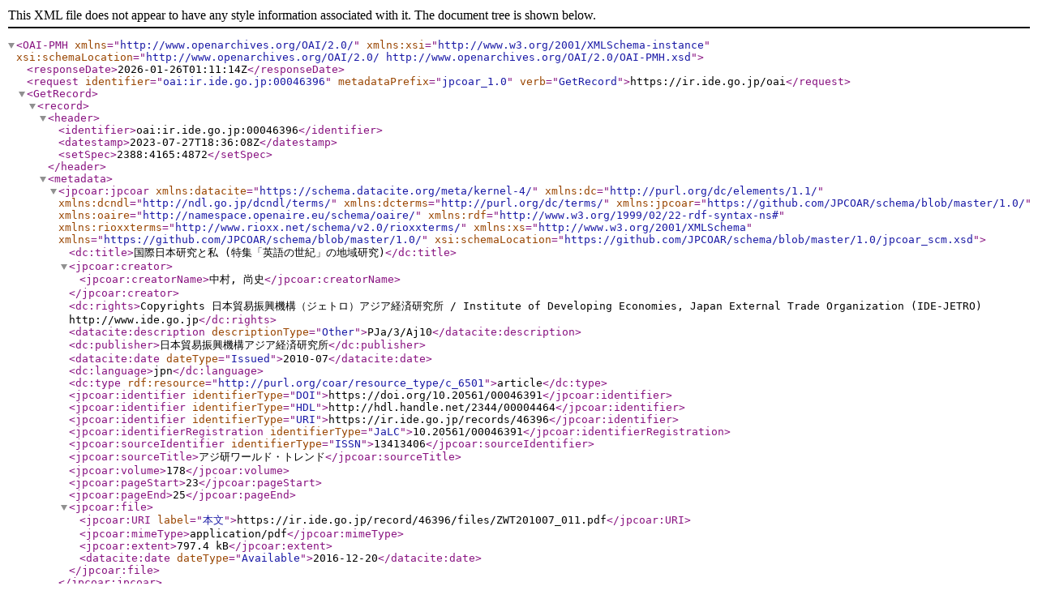

--- FILE ---
content_type: text/xml; charset=utf-8
request_url: https://ir.ide.go.jp/oai?verb=GetRecord&metadataPrefix=jpcoar_1.0&identifier=oai:ir.ide.go.jp:00046396
body_size: 1381
content:
<?xml version='1.0' encoding='UTF-8'?>
<OAI-PMH xmlns="http://www.openarchives.org/OAI/2.0/" xmlns:xsi="http://www.w3.org/2001/XMLSchema-instance" xsi:schemaLocation="http://www.openarchives.org/OAI/2.0/ http://www.openarchives.org/OAI/2.0/OAI-PMH.xsd">
  <responseDate>2026-01-26T01:11:14Z</responseDate>
  <request identifier="oai:ir.ide.go.jp:00046396" metadataPrefix="jpcoar_1.0" verb="GetRecord">https://ir.ide.go.jp/oai</request>
  <GetRecord>
    <record>
      <header>
        <identifier>oai:ir.ide.go.jp:00046396</identifier>
        <datestamp>2023-07-27T18:36:08Z</datestamp>
        <setSpec>2388:4165:4872</setSpec>
      </header>
      <metadata>
        <jpcoar:jpcoar xmlns:datacite="https://schema.datacite.org/meta/kernel-4/" xmlns:dc="http://purl.org/dc/elements/1.1/" xmlns:dcndl="http://ndl.go.jp/dcndl/terms/" xmlns:dcterms="http://purl.org/dc/terms/" xmlns:jpcoar="https://github.com/JPCOAR/schema/blob/master/1.0/" xmlns:oaire="http://namespace.openaire.eu/schema/oaire/" xmlns:rdf="http://www.w3.org/1999/02/22-rdf-syntax-ns#" xmlns:rioxxterms="http://www.rioxx.net/schema/v2.0/rioxxterms/" xmlns:xs="http://www.w3.org/2001/XMLSchema" xmlns="https://github.com/JPCOAR/schema/blob/master/1.0/" xsi:schemaLocation="https://github.com/JPCOAR/schema/blob/master/1.0/jpcoar_scm.xsd">
          <dc:title>国際日本研究と私 (特集「英語の世紀」の地域研究)</dc:title>
          <jpcoar:creator>
            <jpcoar:creatorName>中村, 尚史</jpcoar:creatorName>
          </jpcoar:creator>
          <dc:rights>Copyrights 日本貿易振興機構（ジェトロ）アジア経済研究所 / Institute of Developing Economies, Japan External Trade Organization (IDE-JETRO) http://www.ide.go.jp</dc:rights>
          <datacite:description descriptionType="Other">PJa/3/Aj10</datacite:description>
          <dc:publisher>日本貿易振興機構アジア経済研究所</dc:publisher>
          <datacite:date dateType="Issued">2010-07</datacite:date>
          <dc:language>jpn</dc:language>
          <dc:type rdf:resource="http://purl.org/coar/resource_type/c_6501">article</dc:type>
          <jpcoar:identifier identifierType="DOI">https://doi.org/10.20561/00046391</jpcoar:identifier>
          <jpcoar:identifier identifierType="HDL">http://hdl.handle.net/2344/00004464</jpcoar:identifier>
          <jpcoar:identifier identifierType="URI">https://ir.ide.go.jp/records/46396</jpcoar:identifier>
          <jpcoar:identifierRegistration identifierType="JaLC">10.20561/00046391</jpcoar:identifierRegistration>
          <jpcoar:sourceIdentifier identifierType="ISSN">13413406</jpcoar:sourceIdentifier>
          <jpcoar:sourceTitle>アジ研ワールド・トレンド</jpcoar:sourceTitle>
          <jpcoar:volume>178</jpcoar:volume>
          <jpcoar:pageStart>23</jpcoar:pageStart>
          <jpcoar:pageEnd>25</jpcoar:pageEnd>
          <jpcoar:file>
            <jpcoar:URI label="本文">https://ir.ide.go.jp/record/46396/files/ZWT201007_011.pdf</jpcoar:URI>
            <jpcoar:mimeType>application/pdf</jpcoar:mimeType>
            <jpcoar:extent>797.4 kB</jpcoar:extent>
            <datacite:date dateType="Available">2016-12-20</datacite:date>
          </jpcoar:file>
        </jpcoar:jpcoar>
      </metadata>
    </record>
  </GetRecord>
</OAI-PMH>
